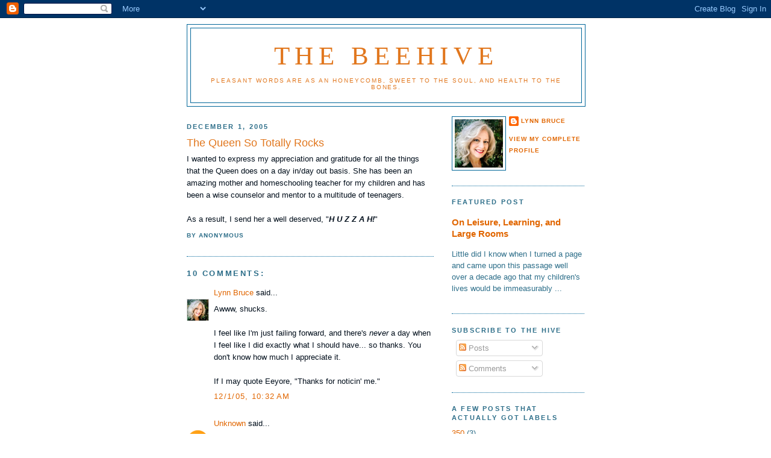

--- FILE ---
content_type: text/html; charset=UTF-8
request_url: https://beehive5.blogspot.com/2005/12/queen-so-totally-rocks.html?showComment=1133454720000
body_size: 12793
content:
<!DOCTYPE html>
<html dir='ltr'>
<head>
<link href='https://www.blogger.com/static/v1/widgets/2944754296-widget_css_bundle.css' rel='stylesheet' type='text/css'/>
<meta content='text/html; charset=UTF-8' http-equiv='Content-Type'/>
<meta content='blogger' name='generator'/>
<link href='https://beehive5.blogspot.com/favicon.ico' rel='icon' type='image/x-icon'/>
<link href='http://beehive5.blogspot.com/2005/12/queen-so-totally-rocks.html' rel='canonical'/>
<link rel="alternate" type="application/atom+xml" title="The Beehive - Atom" href="https://beehive5.blogspot.com/feeds/posts/default" />
<link rel="alternate" type="application/rss+xml" title="The Beehive - RSS" href="https://beehive5.blogspot.com/feeds/posts/default?alt=rss" />
<link rel="service.post" type="application/atom+xml" title="The Beehive - Atom" href="https://www.blogger.com/feeds/10885501/posts/default" />

<link rel="alternate" type="application/atom+xml" title="The Beehive - Atom" href="https://beehive5.blogspot.com/feeds/113345348888163328/comments/default" />
<!--Can't find substitution for tag [blog.ieCssRetrofitLinks]-->
<meta content='http://beehive5.blogspot.com/2005/12/queen-so-totally-rocks.html' property='og:url'/>
<meta content='The Queen So Totally Rocks' property='og:title'/>
<meta content='I wanted to express my appreciation and gratitude for all the things that the Queen does on a day in/day out basis.  She has been an amazing...' property='og:description'/>
<title>The Beehive: The Queen So Totally Rocks</title>
<style id='page-skin-1' type='text/css'><!--
/*
-----------------------------------------------
Blogger Template Style
Name:     Minima
Date:     26 Feb 2004
Updated by: Blogger Team
----------------------------------------------- */
/* Use this with templates/template-twocol.html */
body {
background:#ffffff;
margin:0;
color:#010e1b;
font:x-small Georgia Serif;
font-size/* */:/**/small;
font-size: /**/small;
text-align: center;
}
a:link {
color:#e16600;
text-decoration:none;
}
a:visited {
color:#f2984c;
text-decoration:none;
}
a:hover {
color:#e1771e;
text-decoration:underline;
}
a img {
border-width:0;
}
/* Header
-----------------------------------------------
*/
#header-wrapper {
width:660px;
margin:0 auto 10px;
border:1px solid #006699;
}
#header-inner {
background-position: center;
margin-left: auto;
margin-right: auto;
}
#header {
margin: 5px;
border: 1px solid #006699;
text-align: center;
color:#e1771e;
}
#header h1 {
margin:5px 5px 0;
padding:15px 20px .25em;
line-height:1.2em;
text-transform:uppercase;
letter-spacing:.2em;
font: normal normal 334% Times, serif;
}
#header a {
color:#e1771e;
text-decoration:none;
}
#header a:hover {
color:#e1771e;
}
#header .description {
margin:0 5px 5px;
padding:0 20px 15px;
max-width:700px;
text-transform:uppercase;
letter-spacing:.2em;
line-height: 1.4em;
font: normal normal 76% Trebuchet, Trebuchet MS, Arial, sans-serif;
color: #e1771e;
}
#header img {
margin-left: auto;
margin-right: auto;
}
/* Outer-Wrapper
----------------------------------------------- */
#outer-wrapper {
width: 660px;
margin:0 auto;
padding:10px;
text-align:left;
font: normal normal 100% Trebuchet, Trebuchet MS, Arial, sans-serif;
}
#main-wrapper {
width: 410px;
float: left;
word-wrap: break-word; /* fix for long text breaking sidebar float in IE */
overflow: hidden;     /* fix for long non-text content breaking IE sidebar float */
}
#sidebar-wrapper {
width: 220px;
float: right;
word-wrap: break-word; /* fix for long text breaking sidebar float in IE */
overflow: hidden;      /* fix for long non-text content breaking IE sidebar float */
}
/* Headings
----------------------------------------------- */
h2 {
margin:1.5em 0 .75em;
font:normal bold 85% 'Trebuchet MS',Trebuchet,Arial,Verdana,Sans-serif;
line-height: 1.4em;
text-transform:uppercase;
letter-spacing:.2em;
color:#2D6E89;
}
/* Posts
-----------------------------------------------
*/
h2.date-header {
margin:1.5em 0 .5em;
}
.post {
margin:.5em 0 1.5em;
border-bottom:1px dotted #006699;
padding-bottom:1.5em;
}
.post h3 {
margin:.25em 0 0;
padding:0 0 4px;
font-size:140%;
font-weight:normal;
line-height:1.4em;
color:#e1771e;
}
.post h3 a, .post h3 a:visited, .post h3 strong {
display:block;
text-decoration:none;
color:#e1771e;
font-weight:normal;
}
.post h3 strong, .post h3 a:hover {
color:#010e1b;
}
.post-body {
margin:0 0 .75em;
line-height:1.6em;
}
.post-body blockquote {
line-height:1.3em;
}
.post-footer {
margin: .75em 0;
color:#2D6E89;
text-transform:uppercase;
letter-spacing:.1em;
font: normal bold 77% 'Trebuchet MS', Trebuchet, Arial, Verdana, Sans-serif;
line-height: 1.4em;
}
.comment-link {
margin-left:.6em;
}
.post img, table.tr-caption-container {
padding:4px;
border:1px solid #006699;
}
.tr-caption-container img {
border: none;
padding: 0;
}
.post blockquote {
margin:1em 20px;
}
.post blockquote p {
margin:.75em 0;
}
/* Comments
----------------------------------------------- */
#comments h4 {
margin:1em 0;
font-weight: bold;
line-height: 1.4em;
text-transform:uppercase;
letter-spacing:.2em;
color: #2D6E89;
}
#comments-block {
margin:1em 0 1.5em;
line-height:1.6em;
}
#comments-block .comment-author {
margin:.5em 0;
}
#comments-block .comment-body {
margin:.25em 0 0;
}
#comments-block .comment-footer {
margin:-.25em 0 2em;
line-height: 1.4em;
text-transform:uppercase;
letter-spacing:.1em;
}
#comments-block .comment-body p {
margin:0 0 .75em;
}
.deleted-comment {
font-style:italic;
color:gray;
}
#blog-pager-newer-link {
float: left;
}
#blog-pager-older-link {
float: right;
}
#blog-pager {
text-align: center;
}
.feed-links {
clear: both;
line-height: 2.5em;
}
/* Sidebar Content
----------------------------------------------- */
.sidebar {
color: #2D6E89;
line-height: 1.5em;
}
.sidebar ul {
list-style:none;
margin:0 0 0;
padding:0 0 0;
}
.sidebar li {
margin:0;
padding-top:0;
padding-right:0;
padding-bottom:.25em;
padding-left:15px;
text-indent:-15px;
line-height:1.5em;
}
.sidebar .widget, .main .widget {
border-bottom:1px dotted #006699;
margin:0 0 1.5em;
padding:0 0 1.5em;
}
.main .Blog {
border-bottom-width: 0;
}
/* Profile
----------------------------------------------- */
.profile-img {
float: left;
margin-top: 0;
margin-right: 5px;
margin-bottom: 5px;
margin-left: 0;
padding: 4px;
border: 1px solid #006699;
}
.profile-data {
margin:0;
text-transform:uppercase;
letter-spacing:.1em;
font: normal bold 77% 'Trebuchet MS', Trebuchet, Arial, Verdana, Sans-serif;
color: #2D6E89;
font-weight: bold;
line-height: 1.6em;
}
.profile-datablock {
margin:.5em 0 .5em;
}
.profile-textblock {
margin: 0.5em 0;
line-height: 1.6em;
}
.profile-link {
font: normal bold 77% 'Trebuchet MS', Trebuchet, Arial, Verdana, Sans-serif;
text-transform: uppercase;
letter-spacing: .1em;
}
/* Footer
----------------------------------------------- */
#footer {
width:660px;
clear:both;
margin:0 auto;
padding-top:15px;
line-height: 1.6em;
text-transform:uppercase;
letter-spacing:.1em;
text-align: center;
}

--></style>
<link href='https://www.blogger.com/dyn-css/authorization.css?targetBlogID=10885501&amp;zx=9e8edeac-65ec-4e61-b3d6-5d47846b00b4' media='none' onload='if(media!=&#39;all&#39;)media=&#39;all&#39;' rel='stylesheet'/><noscript><link href='https://www.blogger.com/dyn-css/authorization.css?targetBlogID=10885501&amp;zx=9e8edeac-65ec-4e61-b3d6-5d47846b00b4' rel='stylesheet'/></noscript>
<meta name='google-adsense-platform-account' content='ca-host-pub-1556223355139109'/>
<meta name='google-adsense-platform-domain' content='blogspot.com'/>

<!-- data-ad-client=ca-pub-1424555624118370 -->

</head>
<body>
<div class='navbar section' id='navbar'><div class='widget Navbar' data-version='1' id='Navbar1'><script type="text/javascript">
    function setAttributeOnload(object, attribute, val) {
      if(window.addEventListener) {
        window.addEventListener('load',
          function(){ object[attribute] = val; }, false);
      } else {
        window.attachEvent('onload', function(){ object[attribute] = val; });
      }
    }
  </script>
<div id="navbar-iframe-container"></div>
<script type="text/javascript" src="https://apis.google.com/js/platform.js"></script>
<script type="text/javascript">
      gapi.load("gapi.iframes:gapi.iframes.style.bubble", function() {
        if (gapi.iframes && gapi.iframes.getContext) {
          gapi.iframes.getContext().openChild({
              url: 'https://www.blogger.com/navbar/10885501?po\x3d113345348888163328\x26origin\x3dhttps://beehive5.blogspot.com',
              where: document.getElementById("navbar-iframe-container"),
              id: "navbar-iframe"
          });
        }
      });
    </script><script type="text/javascript">
(function() {
var script = document.createElement('script');
script.type = 'text/javascript';
script.src = '//pagead2.googlesyndication.com/pagead/js/google_top_exp.js';
var head = document.getElementsByTagName('head')[0];
if (head) {
head.appendChild(script);
}})();
</script>
</div></div>
<div id='outer-wrapper'><div id='wrap2'>
<!-- skip links for text browsers -->
<span id='skiplinks' style='display:none;'>
<a href='#main'>skip to main </a> |
      <a href='#sidebar'>skip to sidebar</a>
</span>
<div id='header-wrapper'>
<div class='header section' id='header'><div class='widget Header' data-version='1' id='Header1'>
<div id='header-inner'>
<div class='titlewrapper'>
<h1 class='title'>
<a href='https://beehive5.blogspot.com/'>
The Beehive
</a>
</h1>
</div>
<div class='descriptionwrapper'>
<p class='description'><span>Pleasant words are as an honeycomb, sweet to the soul, and health to the bones.</span></p>
</div>
</div>
</div></div>
</div>
<div id='content-wrapper'>
<div id='crosscol-wrapper' style='text-align:center'>
<div class='crosscol no-items section' id='crosscol'></div>
</div>
<div id='main-wrapper'>
<div class='main section' id='main'><div class='widget Blog' data-version='1' id='Blog1'>
<div class='blog-posts hfeed'>

          <div class="date-outer">
        
<h2 class='date-header'><span>December 1, 2005</span></h2>

          <div class="date-posts">
        
<div class='post-outer'>
<div class='post hentry uncustomized-post-template' itemprop='blogPost' itemscope='itemscope' itemtype='http://schema.org/BlogPosting'>
<meta content='10885501' itemprop='blogId'/>
<meta content='113345348888163328' itemprop='postId'/>
<a name='113345348888163328'></a>
<h3 class='post-title entry-title' itemprop='name'>
The Queen So Totally Rocks
</h3>
<div class='post-header'>
<div class='post-header-line-1'></div>
</div>
<div class='post-body entry-content' id='post-body-113345348888163328' itemprop='description articleBody'>
I wanted to express my appreciation and gratitude for all the things that the Queen does on a day in/day out basis.  She has been an amazing mother and homeschooling teacher for my children and has been a wise counselor and mentor to a multitude of teenagers.<br /><br />As a result, I send her a well deserved, "<strong><em>H U Z Z A H!</em></strong>"
<div style='clear: both;'></div>
</div>
<div class='post-footer'>
<div class='post-footer-line post-footer-line-1'>
<span class='post-author vcard'>
by
<span class='fn' itemprop='author' itemscope='itemscope' itemtype='http://schema.org/Person'>
<span itemprop='name'>Anonymous</span>
</span>
</span>
<span class='post-timestamp'>
</span>
<span class='post-comment-link'>
</span>
<span class='post-icons'>
<span class='item-control blog-admin pid-1132261231'>
<a href='https://www.blogger.com/post-edit.g?blogID=10885501&postID=113345348888163328&from=pencil' title='Edit Post'>
<img alt='' class='icon-action' height='18' src='https://resources.blogblog.com/img/icon18_edit_allbkg.gif' width='18'/>
</a>
</span>
</span>
<div class='post-share-buttons goog-inline-block'>
</div>
</div>
<div class='post-footer-line post-footer-line-2'>
<span class='post-labels'>
</span>
</div>
<div class='post-footer-line post-footer-line-3'>
<span class='post-location'>
</span>
</div>
</div>
</div>
<div class='comments' id='comments'>
<a name='comments'></a>
<h4>10 comments:</h4>
<div id='Blog1_comments-block-wrapper'>
<dl class='avatar-comment-indent' id='comments-block'>
<dt class='comment-author blog-author' id='c113345474478456457'>
<a name='c113345474478456457'></a>
<div class="avatar-image-container vcard"><span dir="ltr"><a href="https://www.blogger.com/profile/13993480021529143159" target="" rel="nofollow" onclick="" class="avatar-hovercard" id="av-113345474478456457-13993480021529143159"><img src="https://resources.blogblog.com/img/blank.gif" width="35" height="35" class="delayLoad" style="display: none;" longdesc="//blogger.googleusercontent.com/img/b/R29vZ2xl/AVvXsEh5fCneP1AqrGl7y-Zt4pqsZOjtLVoX0WqMg5VrCoIpEpf0vnfEvicbslohHl1G28zNn0mc5z2J3LWwjw-ca5wI_HKHfxLAqFHCG9ZJ9rBpWResdQStQ_UpEImxvxdOMK4/s45-c/fullsizeoutput_3188.jpeg" alt="" title="Lynn Bruce">

<noscript><img src="//blogger.googleusercontent.com/img/b/R29vZ2xl/AVvXsEh5fCneP1AqrGl7y-Zt4pqsZOjtLVoX0WqMg5VrCoIpEpf0vnfEvicbslohHl1G28zNn0mc5z2J3LWwjw-ca5wI_HKHfxLAqFHCG9ZJ9rBpWResdQStQ_UpEImxvxdOMK4/s45-c/fullsizeoutput_3188.jpeg" width="35" height="35" class="photo" alt=""></noscript></a></span></div>
<a href='https://www.blogger.com/profile/13993480021529143159' rel='nofollow'>Lynn Bruce</a>
said...
</dt>
<dd class='comment-body' id='Blog1_cmt-113345474478456457'>
<p>
Awww, shucks.  <BR/><BR/>I feel like I'm just failing forward, and there's <I>never</I> a day when I feel like I did exactly what I should have... so thanks.  You don't know how much I appreciate it.<BR/><BR/>If I may quote Eeyore, "Thanks for noticin' me."
</p>
</dd>
<dd class='comment-footer'>
<span class='comment-timestamp'>
<a href='https://beehive5.blogspot.com/2005/12/queen-so-totally-rocks.html?showComment=1133454720000#c113345474478456457' title='comment permalink'>
12/1/05, 10:32&#8239;AM
</a>
<span class='item-control blog-admin pid-1718574198'>
<a class='comment-delete' href='https://www.blogger.com/comment/delete/10885501/113345474478456457' title='Delete Comment'>
<img src='https://resources.blogblog.com/img/icon_delete13.gif'/>
</a>
</span>
</span>
</dd>
<dt class='comment-author ' id='c113348986795463917'>
<a name='c113348986795463917'></a>
<div class="avatar-image-container avatar-stock"><span dir="ltr"><a href="https://www.blogger.com/profile/17485211666726683866" target="" rel="nofollow" onclick="" class="avatar-hovercard" id="av-113348986795463917-17485211666726683866"><img src="//www.blogger.com/img/blogger_logo_round_35.png" width="35" height="35" alt="" title="Unknown">

</a></span></div>
<a href='https://www.blogger.com/profile/17485211666726683866' rel='nofollow'>Unknown</a>
said...
</dt>
<dd class='comment-body' id='Blog1_cmt-113348986795463917'>
<p>
HUZZAH! TO THE QUEEN!<BR/><BR/>(am I allowed to join in the huzzahs?)
</p>
</dd>
<dd class='comment-footer'>
<span class='comment-timestamp'>
<a href='https://beehive5.blogspot.com/2005/12/queen-so-totally-rocks.html?showComment=1133489820000#c113348986795463917' title='comment permalink'>
12/1/05, 8:17&#8239;PM
</a>
<span class='item-control blog-admin pid-427839687'>
<a class='comment-delete' href='https://www.blogger.com/comment/delete/10885501/113348986795463917' title='Delete Comment'>
<img src='https://resources.blogblog.com/img/icon_delete13.gif'/>
</a>
</span>
</span>
</dd>
<dt class='comment-author ' id='c113349307307282465'>
<a name='c113349307307282465'></a>
<div class="avatar-image-container avatar-stock"><span dir="ltr"><img src="//resources.blogblog.com/img/blank.gif" width="35" height="35" alt="" title="Anonymous">

</span></div>
Anonymous
said...
</dt>
<dd class='comment-body' id='Blog1_cmt-113349307307282465'>
<p>
Huzzah!
</p>
</dd>
<dd class='comment-footer'>
<span class='comment-timestamp'>
<a href='https://beehive5.blogspot.com/2005/12/queen-so-totally-rocks.html?showComment=1133493060000#c113349307307282465' title='comment permalink'>
12/1/05, 9:11&#8239;PM
</a>
<span class='item-control blog-admin pid-1132261231'>
<a class='comment-delete' href='https://www.blogger.com/comment/delete/10885501/113349307307282465' title='Delete Comment'>
<img src='https://resources.blogblog.com/img/icon_delete13.gif'/>
</a>
</span>
</span>
</dd>
<dt class='comment-author ' id='c113349376775473983'>
<a name='c113349376775473983'></a>
<div class="avatar-image-container vcard"><span dir="ltr"><a href="https://www.blogger.com/profile/12583212284337477941" target="" rel="nofollow" onclick="" class="avatar-hovercard" id="av-113349376775473983-12583212284337477941"><img src="https://resources.blogblog.com/img/blank.gif" width="35" height="35" class="delayLoad" style="display: none;" longdesc="//1.bp.blogspot.com/_H7XhxXbEV0Q/Say99vaAVDI/AAAAAAAAAI8/MVv6ADkIxoo/S45-s35/tony%2Broyster.jpg" alt="" title="Larry">

<noscript><img src="//1.bp.blogspot.com/_H7XhxXbEV0Q/Say99vaAVDI/AAAAAAAAAI8/MVv6ADkIxoo/S45-s35/tony%2Broyster.jpg" width="35" height="35" class="photo" alt=""></noscript></a></span></div>
<a href='https://www.blogger.com/profile/12583212284337477941' rel='nofollow'>Larry</a>
said...
</dt>
<dd class='comment-body' id='Blog1_cmt-113349376775473983'>
<p>
Huzzadicus (latin form)
</p>
</dd>
<dd class='comment-footer'>
<span class='comment-timestamp'>
<a href='https://beehive5.blogspot.com/2005/12/queen-so-totally-rocks.html?showComment=1133493720000#c113349376775473983' title='comment permalink'>
12/1/05, 9:22&#8239;PM
</a>
<span class='item-control blog-admin pid-1650079272'>
<a class='comment-delete' href='https://www.blogger.com/comment/delete/10885501/113349376775473983' title='Delete Comment'>
<img src='https://resources.blogblog.com/img/icon_delete13.gif'/>
</a>
</span>
</span>
</dd>
<dt class='comment-author ' id='c113350567597648976'>
<a name='c113350567597648976'></a>
<div class="avatar-image-container vcard"><span dir="ltr"><a href="https://www.blogger.com/profile/04122692047556522197" target="" rel="nofollow" onclick="" class="avatar-hovercard" id="av-113350567597648976-04122692047556522197"><img src="https://resources.blogblog.com/img/blank.gif" width="35" height="35" class="delayLoad" style="display: none;" longdesc="//blogger.googleusercontent.com/img/b/R29vZ2xl/AVvXsEgK8uY4-L8cZDW7QPqzr6QF1bUPmZVCK4wgc3bflbfRBfc16yI-sOmR9qV5ZiU9SPhM6pZXYBuMI9I0EjmaILx8whHcLl7p8W-jBnyd18eDZGgvQZoWq1mtVxdjh7-DIRY/s45-c/dan82.jpg" alt="" title="van Danne">

<noscript><img src="//blogger.googleusercontent.com/img/b/R29vZ2xl/AVvXsEgK8uY4-L8cZDW7QPqzr6QF1bUPmZVCK4wgc3bflbfRBfc16yI-sOmR9qV5ZiU9SPhM6pZXYBuMI9I0EjmaILx8whHcLl7p8W-jBnyd18eDZGgvQZoWq1mtVxdjh7-DIRY/s45-c/dan82.jpg" width="35" height="35" class="photo" alt=""></noscript></a></span></div>
<a href='https://www.blogger.com/profile/04122692047556522197' rel='nofollow'>van Danne</a>
said...
</dt>
<dd class='comment-body' id='Blog1_cmt-113350567597648976'>
<span class='deleted-comment'>This comment has been removed by a blog administrator.</span>
</dd>
<dd class='comment-footer'>
<span class='comment-timestamp'>
<a href='https://beehive5.blogspot.com/2005/12/queen-so-totally-rocks.html?showComment=1133505660000#c113350567597648976' title='comment permalink'>
12/2/05, 12:41&#8239;AM
</a>
<span class='item-control blog-admin '>
<a class='comment-delete' href='https://www.blogger.com/comment/delete/10885501/113350567597648976' title='Delete Comment'>
<img src='https://resources.blogblog.com/img/icon_delete13.gif'/>
</a>
</span>
</span>
</dd>
<dt class='comment-author ' id='c113350581486271680'>
<a name='c113350581486271680'></a>
<div class="avatar-image-container vcard"><span dir="ltr"><a href="https://www.blogger.com/profile/00179655420375437706" target="" rel="nofollow" onclick="" class="avatar-hovercard" id="av-113350581486271680-00179655420375437706"><img src="https://resources.blogblog.com/img/blank.gif" width="35" height="35" class="delayLoad" style="display: none;" longdesc="//blogger.googleusercontent.com/img/b/R29vZ2xl/AVvXsEi6zD4joxBQc3wrnwqR6A3q_WoMuH59nv-pokVt-vJ3MBYZ5zf_bK5BY4hn1cjX0bFdkdHsAio3vaC48l5zEOoJugYiwetyMM3IL2REvcVQosUldhA0Vbmt9Url_he4og/s45-c/24771_111465318865180_100000051383956_259770_2886240_n.jpg" alt="" title="Androphenese">

<noscript><img src="//blogger.googleusercontent.com/img/b/R29vZ2xl/AVvXsEi6zD4joxBQc3wrnwqR6A3q_WoMuH59nv-pokVt-vJ3MBYZ5zf_bK5BY4hn1cjX0bFdkdHsAio3vaC48l5zEOoJugYiwetyMM3IL2REvcVQosUldhA0Vbmt9Url_he4og/s45-c/24771_111465318865180_100000051383956_259770_2886240_n.jpg" width="35" height="35" class="photo" alt=""></noscript></a></span></div>
<a href='https://www.blogger.com/profile/00179655420375437706' rel='nofollow'>Androphenese</a>
said...
</dt>
<dd class='comment-body' id='Blog1_cmt-113350581486271680'>
<p>
yo yo, MA!
</p>
</dd>
<dd class='comment-footer'>
<span class='comment-timestamp'>
<a href='https://beehive5.blogspot.com/2005/12/queen-so-totally-rocks.html?showComment=1133505780000#c113350581486271680' title='comment permalink'>
12/2/05, 12:43&#8239;AM
</a>
<span class='item-control blog-admin pid-1189264378'>
<a class='comment-delete' href='https://www.blogger.com/comment/delete/10885501/113350581486271680' title='Delete Comment'>
<img src='https://resources.blogblog.com/img/icon_delete13.gif'/>
</a>
</span>
</span>
</dd>
<dt class='comment-author ' id='c113356509071010471'>
<a name='c113356509071010471'></a>
<div class="avatar-image-container vcard"><span dir="ltr"><a href="https://www.blogger.com/profile/14071449326819510530" target="" rel="nofollow" onclick="" class="avatar-hovercard" id="av-113356509071010471-14071449326819510530"><img src="https://resources.blogblog.com/img/blank.gif" width="35" height="35" class="delayLoad" style="display: none;" longdesc="//blogger.googleusercontent.com/img/b/R29vZ2xl/AVvXsEhKlJL7oCI-nlbM0iRhcXshZiUFE5qUyAKGPKSWGWXkQVQ-l3sXJvWDOmTMIbuwjuKlVGfC45Tdvfv_yC5-PXDukjclInEpHjCulUp5_J4s6rbrDiiFzharoE7p-6UoFEc/s45-c/grandma+reading.jpg" alt="" title="Headmistress, zookeeper">

<noscript><img src="//blogger.googleusercontent.com/img/b/R29vZ2xl/AVvXsEhKlJL7oCI-nlbM0iRhcXshZiUFE5qUyAKGPKSWGWXkQVQ-l3sXJvWDOmTMIbuwjuKlVGfC45Tdvfv_yC5-PXDukjclInEpHjCulUp5_J4s6rbrDiiFzharoE7p-6UoFEc/s45-c/grandma+reading.jpg" width="35" height="35" class="photo" alt=""></noscript></a></span></div>
<a href='https://www.blogger.com/profile/14071449326819510530' rel='nofollow'>Headmistress, zookeeper</a>
said...
</dt>
<dd class='comment-body' id='Blog1_cmt-113356509071010471'>
<p>
And also a wise counselor and mentor to a multitude of homeschooling moms!  Thanks, Chica!
</p>
</dd>
<dd class='comment-footer'>
<span class='comment-timestamp'>
<a href='https://beehive5.blogspot.com/2005/12/queen-so-totally-rocks.html?showComment=1133565060000#c113356509071010471' title='comment permalink'>
12/2/05, 5:11&#8239;PM
</a>
<span class='item-control blog-admin pid-1914147468'>
<a class='comment-delete' href='https://www.blogger.com/comment/delete/10885501/113356509071010471' title='Delete Comment'>
<img src='https://resources.blogblog.com/img/icon_delete13.gif'/>
</a>
</span>
</span>
</dd>
<dt class='comment-author ' id='c113356644282313429'>
<a name='c113356644282313429'></a>
<div class="avatar-image-container avatar-stock"><span dir="ltr"><a href="https://www.blogger.com/profile/13887913068648140481" target="" rel="nofollow" onclick="" class="avatar-hovercard" id="av-113356644282313429-13887913068648140481"><img src="//www.blogger.com/img/blogger_logo_round_35.png" width="35" height="35" alt="" title="DrSmyth">

</a></span></div>
<a href='https://www.blogger.com/profile/13887913068648140481' rel='nofollow'>DrSmyth</a>
said...
</dt>
<dd class='comment-body' id='Blog1_cmt-113356644282313429'>
<p>
hip hip huray!
</p>
</dd>
<dd class='comment-footer'>
<span class='comment-timestamp'>
<a href='https://beehive5.blogspot.com/2005/12/queen-so-totally-rocks.html?showComment=1133566440000#c113356644282313429' title='comment permalink'>
12/2/05, 5:34&#8239;PM
</a>
<span class='item-control blog-admin pid-1285046077'>
<a class='comment-delete' href='https://www.blogger.com/comment/delete/10885501/113356644282313429' title='Delete Comment'>
<img src='https://resources.blogblog.com/img/icon_delete13.gif'/>
</a>
</span>
</span>
</dd>
<dt class='comment-author ' id='c113356963398368233'>
<a name='c113356963398368233'></a>
<div class="avatar-image-container avatar-stock"><span dir="ltr"><img src="//resources.blogblog.com/img/blank.gif" width="35" height="35" alt="" title="Anonymous">

</span></div>
Anonymous
said...
</dt>
<dd class='comment-body' id='Blog1_cmt-113356963398368233'>
<p>
Hoozah!
</p>
</dd>
<dd class='comment-footer'>
<span class='comment-timestamp'>
<a href='https://beehive5.blogspot.com/2005/12/queen-so-totally-rocks.html?showComment=1133569620000#c113356963398368233' title='comment permalink'>
12/2/05, 6:27&#8239;PM
</a>
<span class='item-control blog-admin pid-1132261231'>
<a class='comment-delete' href='https://www.blogger.com/comment/delete/10885501/113356963398368233' title='Delete Comment'>
<img src='https://resources.blogblog.com/img/icon_delete13.gif'/>
</a>
</span>
</span>
</dd>
<dt class='comment-author ' id='c113356978470294406'>
<a name='c113356978470294406'></a>
<div class="avatar-image-container avatar-stock"><span dir="ltr"><img src="//resources.blogblog.com/img/blank.gif" width="35" height="35" alt="" title="Anonymous">

</span></div>
Anonymous
said...
</dt>
<dd class='comment-body' id='Blog1_cmt-113356978470294406'>
<p>
In regard to my previous comment:a cross between "hooray" and "huzzah"...just so everyone doesn't think I don't know how to spell ;-)
</p>
</dd>
<dd class='comment-footer'>
<span class='comment-timestamp'>
<a href='https://beehive5.blogspot.com/2005/12/queen-so-totally-rocks.html?showComment=1133569740000#c113356978470294406' title='comment permalink'>
12/2/05, 6:29&#8239;PM
</a>
<span class='item-control blog-admin pid-1132261231'>
<a class='comment-delete' href='https://www.blogger.com/comment/delete/10885501/113356978470294406' title='Delete Comment'>
<img src='https://resources.blogblog.com/img/icon_delete13.gif'/>
</a>
</span>
</span>
</dd>
</dl>
</div>
<p class='comment-footer'>
<a href='https://www.blogger.com/comment/fullpage/post/10885501/113345348888163328' onclick='javascript:window.open(this.href, "bloggerPopup", "toolbar=0,location=0,statusbar=1,menubar=0,scrollbars=yes,width=640,height=500"); return false;'>Post a Comment</a>
</p>
</div>
</div>

        </div></div>
      
</div>
<div class='blog-pager' id='blog-pager'>
<span id='blog-pager-newer-link'>
<a class='blog-pager-newer-link' href='https://beehive5.blogspot.com/2005/12/power-caroling.html' id='Blog1_blog-pager-newer-link' title='Newer Post'>Newer Post</a>
</span>
<span id='blog-pager-older-link'>
<a class='blog-pager-older-link' href='https://beehive5.blogspot.com/2005/11/taste-is-personal.html' id='Blog1_blog-pager-older-link' title='Older Post'>Older Post</a>
</span>
<a class='home-link' href='https://beehive5.blogspot.com/'>Home</a>
</div>
<div class='clear'></div>
<div class='post-feeds'>
<div class='feed-links'>
Subscribe to:
<a class='feed-link' href='https://beehive5.blogspot.com/feeds/113345348888163328/comments/default' target='_blank' type='application/atom+xml'>Post Comments (Atom)</a>
</div>
</div>
</div></div>
</div>
<div id='sidebar-wrapper'>
<div class='sidebar section' id='sidebar'><div class='widget Profile' data-version='1' id='Profile1'>
<div class='widget-content'>
<a href='https://www.blogger.com/profile/13993480021529143159'><img alt='My photo' class='profile-img' height='80' src='//blogger.googleusercontent.com/img/b/R29vZ2xl/AVvXsEh5fCneP1AqrGl7y-Zt4pqsZOjtLVoX0WqMg5VrCoIpEpf0vnfEvicbslohHl1G28zNn0mc5z2J3LWwjw-ca5wI_HKHfxLAqFHCG9ZJ9rBpWResdQStQ_UpEImxvxdOMK4/s220/fullsizeoutput_3188.jpeg' width='80'/></a>
<dl class='profile-datablock'>
<dt class='profile-data'>
<a class='profile-name-link g-profile' href='https://www.blogger.com/profile/13993480021529143159' rel='author' style='background-image: url(//www.blogger.com/img/logo-16.png);'>
Lynn Bruce
</a>
</dt>
</dl>
<a class='profile-link' href='https://www.blogger.com/profile/13993480021529143159' rel='author'>View my complete profile</a>
<div class='clear'></div>
</div>
</div><div class='widget FeaturedPost' data-version='1' id='FeaturedPost1'>
<h2 class='title'>Featured Post</h2>
<div class='post-summary'>
<h3><a href='https://beehive5.blogspot.com/2009/10/on-leisure-learning-and-large-rooms.html'>On Leisure, Learning, and Large Rooms</a></h3>
<p>
Little did I know when I turned a page and came upon this passage well over a decade ago that my children&#39;s lives would be immeasurably&#160;...
</p>
</div>
<style type='text/css'>
    .image {
      width: 100%;
    }
  </style>
<div class='clear'></div>
</div><div class='widget Subscribe' data-version='1' id='Subscribe1'>
<div style='white-space:nowrap'>
<h2 class='title'>subscribe to the hive</h2>
<div class='widget-content'>
<div class='subscribe-wrapper subscribe-type-POST'>
<div class='subscribe expanded subscribe-type-POST' id='SW_READER_LIST_Subscribe1POST' style='display:none;'>
<div class='top'>
<span class='inner' onclick='return(_SW_toggleReaderList(event, "Subscribe1POST"));'>
<img class='subscribe-dropdown-arrow' src='https://resources.blogblog.com/img/widgets/arrow_dropdown.gif'/>
<img align='absmiddle' alt='' border='0' class='feed-icon' src='https://resources.blogblog.com/img/icon_feed12.png'/>
Posts
</span>
<div class='feed-reader-links'>
<a class='feed-reader-link' href='https://www.netvibes.com/subscribe.php?url=https%3A%2F%2Fbeehive5.blogspot.com%2Ffeeds%2Fposts%2Fdefault' target='_blank'>
<img src='https://resources.blogblog.com/img/widgets/subscribe-netvibes.png'/>
</a>
<a class='feed-reader-link' href='https://add.my.yahoo.com/content?url=https%3A%2F%2Fbeehive5.blogspot.com%2Ffeeds%2Fposts%2Fdefault' target='_blank'>
<img src='https://resources.blogblog.com/img/widgets/subscribe-yahoo.png'/>
</a>
<a class='feed-reader-link' href='https://beehive5.blogspot.com/feeds/posts/default' target='_blank'>
<img align='absmiddle' class='feed-icon' src='https://resources.blogblog.com/img/icon_feed12.png'/>
                  Atom
                </a>
</div>
</div>
<div class='bottom'></div>
</div>
<div class='subscribe' id='SW_READER_LIST_CLOSED_Subscribe1POST' onclick='return(_SW_toggleReaderList(event, "Subscribe1POST"));'>
<div class='top'>
<span class='inner'>
<img class='subscribe-dropdown-arrow' src='https://resources.blogblog.com/img/widgets/arrow_dropdown.gif'/>
<span onclick='return(_SW_toggleReaderList(event, "Subscribe1POST"));'>
<img align='absmiddle' alt='' border='0' class='feed-icon' src='https://resources.blogblog.com/img/icon_feed12.png'/>
Posts
</span>
</span>
</div>
<div class='bottom'></div>
</div>
</div>
<div class='subscribe-wrapper subscribe-type-PER_POST'>
<div class='subscribe expanded subscribe-type-PER_POST' id='SW_READER_LIST_Subscribe1PER_POST' style='display:none;'>
<div class='top'>
<span class='inner' onclick='return(_SW_toggleReaderList(event, "Subscribe1PER_POST"));'>
<img class='subscribe-dropdown-arrow' src='https://resources.blogblog.com/img/widgets/arrow_dropdown.gif'/>
<img align='absmiddle' alt='' border='0' class='feed-icon' src='https://resources.blogblog.com/img/icon_feed12.png'/>
Comments
</span>
<div class='feed-reader-links'>
<a class='feed-reader-link' href='https://www.netvibes.com/subscribe.php?url=https%3A%2F%2Fbeehive5.blogspot.com%2Ffeeds%2F113345348888163328%2Fcomments%2Fdefault' target='_blank'>
<img src='https://resources.blogblog.com/img/widgets/subscribe-netvibes.png'/>
</a>
<a class='feed-reader-link' href='https://add.my.yahoo.com/content?url=https%3A%2F%2Fbeehive5.blogspot.com%2Ffeeds%2F113345348888163328%2Fcomments%2Fdefault' target='_blank'>
<img src='https://resources.blogblog.com/img/widgets/subscribe-yahoo.png'/>
</a>
<a class='feed-reader-link' href='https://beehive5.blogspot.com/feeds/113345348888163328/comments/default' target='_blank'>
<img align='absmiddle' class='feed-icon' src='https://resources.blogblog.com/img/icon_feed12.png'/>
                  Atom
                </a>
</div>
</div>
<div class='bottom'></div>
</div>
<div class='subscribe' id='SW_READER_LIST_CLOSED_Subscribe1PER_POST' onclick='return(_SW_toggleReaderList(event, "Subscribe1PER_POST"));'>
<div class='top'>
<span class='inner'>
<img class='subscribe-dropdown-arrow' src='https://resources.blogblog.com/img/widgets/arrow_dropdown.gif'/>
<span onclick='return(_SW_toggleReaderList(event, "Subscribe1PER_POST"));'>
<img align='absmiddle' alt='' border='0' class='feed-icon' src='https://resources.blogblog.com/img/icon_feed12.png'/>
Comments
</span>
</span>
</div>
<div class='bottom'></div>
</div>
</div>
<div style='clear:both'></div>
</div>
</div>
<div class='clear'></div>
</div><div class='widget Label' data-version='1' id='Label1'>
<h2>a few posts that actually got labels</h2>
<div class='widget-content list-label-widget-content'>
<ul>
<li>
<a dir='ltr' href='https://beehive5.blogspot.com/search/label/350'>350</a>
<span dir='ltr'>(3)</span>
</li>
<li>
<a dir='ltr' href='https://beehive5.blogspot.com/search/label/Academia'>Academia</a>
<span dir='ltr'>(9)</span>
</li>
<li>
<a dir='ltr' href='https://beehive5.blogspot.com/search/label/Art'>Art</a>
<span dir='ltr'>(5)</span>
</li>
<li>
<a dir='ltr' href='https://beehive5.blogspot.com/search/label/atmosphere%2Bdiscipline%2Blife'>atmosphere+discipline+life</a>
<span dir='ltr'>(6)</span>
</li>
<li>
<a dir='ltr' href='https://beehive5.blogspot.com/search/label/Beatrice'>Beatrice</a>
<span dir='ltr'>(2)</span>
</li>
<li>
<a dir='ltr' href='https://beehive5.blogspot.com/search/label/Beatrice%27s%20Poems'>Beatrice&#39;s Poems</a>
<span dir='ltr'>(1)</span>
</li>
<li>
<a dir='ltr' href='https://beehive5.blogspot.com/search/label/booktalk'>booktalk</a>
<span dir='ltr'>(33)</span>
</li>
<li>
<a dir='ltr' href='https://beehive5.blogspot.com/search/label/breast%20cancer'>breast cancer</a>
<span dir='ltr'>(10)</span>
</li>
<li>
<a dir='ltr' href='https://beehive5.blogspot.com/search/label/CM'>CM</a>
<span dir='ltr'>(5)</span>
</li>
<li>
<a dir='ltr' href='https://beehive5.blogspot.com/search/label/fa-so-la-la'>fa-so-la-la</a>
<span dir='ltr'>(173)</span>
</li>
<li>
<a dir='ltr' href='https://beehive5.blogspot.com/search/label/Fa%27s%20Poems'>Fa&#39;s Poems</a>
<span dir='ltr'>(17)</span>
</li>
<li>
<a dir='ltr' href='https://beehive5.blogspot.com/search/label/fun%20and%20games'>fun and games</a>
<span dir='ltr'>(22)</span>
</li>
<li>
<a dir='ltr' href='https://beehive5.blogspot.com/search/label/handiwork'>handiwork</a>
<span dir='ltr'>(1)</span>
</li>
<li>
<a dir='ltr' href='https://beehive5.blogspot.com/search/label/history'>history</a>
<span dir='ltr'>(1)</span>
</li>
<li>
<a dir='ltr' href='https://beehive5.blogspot.com/search/label/holidays'>holidays</a>
<span dir='ltr'>(34)</span>
</li>
<li>
<a dir='ltr' href='https://beehive5.blogspot.com/search/label/Music'>Music</a>
<span dir='ltr'>(1)</span>
</li>
<li>
<a dir='ltr' href='https://beehive5.blogspot.com/search/label/nurture%20%2B%20admonition'>nurture + admonition</a>
<span dir='ltr'>(10)</span>
</li>
<li>
<a dir='ltr' href='https://beehive5.blogspot.com/search/label/photos'>photos</a>
<span dir='ltr'>(54)</span>
</li>
<li>
<a dir='ltr' href='https://beehive5.blogspot.com/search/label/Poetry'>Poetry</a>
<span dir='ltr'>(25)</span>
</li>
<li>
<a dir='ltr' href='https://beehive5.blogspot.com/search/label/quotes'>quotes</a>
<span dir='ltr'>(21)</span>
</li>
<li>
<a dir='ltr' href='https://beehive5.blogspot.com/search/label/reading%20journal'>reading journal</a>
<span dir='ltr'>(12)</span>
</li>
<li>
<a dir='ltr' href='https://beehive5.blogspot.com/search/label/Reclaiming%20The%20Cosmos%20One%20Post%20At%20A%20Time'>Reclaiming The Cosmos One Post At A Time</a>
<span dir='ltr'>(16)</span>
</li>
<li>
<a dir='ltr' href='https://beehive5.blogspot.com/search/label/Shenaynay%27s%20Poems'>Shenaynay&#39;s Poems</a>
<span dir='ltr'>(8)</span>
</li>
<li>
<a dir='ltr' href='https://beehive5.blogspot.com/search/label/soul%20food'>soul food</a>
<span dir='ltr'>(49)</span>
</li>
<li>
<a dir='ltr' href='https://beehive5.blogspot.com/search/label/Spuddy%20Stuff'>Spuddy Stuff</a>
<span dir='ltr'>(20)</span>
</li>
<li>
<a dir='ltr' href='https://beehive5.blogspot.com/search/label/stewardship'>stewardship</a>
<span dir='ltr'>(3)</span>
</li>
<li>
<a dir='ltr' href='https://beehive5.blogspot.com/search/label/the%20family%20diary'>the family diary</a>
<span dir='ltr'>(74)</span>
</li>
<li>
<a dir='ltr' href='https://beehive5.blogspot.com/search/label/things%20worth%20having'>things worth having</a>
<span dir='ltr'>(3)</span>
</li>
<li>
<a dir='ltr' href='https://beehive5.blogspot.com/search/label/videos'>videos</a>
<span dir='ltr'>(2)</span>
</li>
</ul>
<div class='clear'></div>
</div>
</div><div class='widget Text' data-version='1' id='Text2'>
<h2 class='title'>Here's my cooking blog:</h2>
<div class='widget-content'>
<a href="http://three50.blogspot.com/"><strong><span style="color:#336666;">350</span></strong></a><br/>
</div>
<div class='clear'></div>
</div><div class='widget BlogSearch' data-version='1' id='BlogSearch1'>
<h2 class='title'>Search This Blog</h2>
<div class='widget-content'>
<div id='BlogSearch1_form'>
<form action='https://beehive5.blogspot.com/search' class='gsc-search-box' target='_top'>
<table cellpadding='0' cellspacing='0' class='gsc-search-box'>
<tbody>
<tr>
<td class='gsc-input'>
<input autocomplete='off' class='gsc-input' name='q' size='10' title='search' type='text' value=''/>
</td>
<td class='gsc-search-button'>
<input class='gsc-search-button' title='search' type='submit' value='Search'/>
</td>
</tr>
</tbody>
</table>
</form>
</div>
</div>
<div class='clear'></div>
</div><div class='widget BlogArchive' data-version='1' id='BlogArchive1'>
<h2>Beehive Archives 2005-2010</h2>
<div class='widget-content'>
<div id='ArchiveList'>
<div id='BlogArchive1_ArchiveList'>
<select id='BlogArchive1_ArchiveMenu'>
<option value=''>Beehive Archives 2005-2010</option>
<option value='https://beehive5.blogspot.com/2016/01/'>Jan 2016 (1)</option>
<option value='https://beehive5.blogspot.com/2015/12/'>Dec 2015 (1)</option>
<option value='https://beehive5.blogspot.com/2010/11/'>Nov 2010 (3)</option>
<option value='https://beehive5.blogspot.com/2010/10/'>Oct 2010 (3)</option>
<option value='https://beehive5.blogspot.com/2010/09/'>Sep 2010 (3)</option>
<option value='https://beehive5.blogspot.com/2010/04/'>Apr 2010 (3)</option>
<option value='https://beehive5.blogspot.com/2010/01/'>Jan 2010 (2)</option>
<option value='https://beehive5.blogspot.com/2009/12/'>Dec 2009 (2)</option>
<option value='https://beehive5.blogspot.com/2009/11/'>Nov 2009 (11)</option>
<option value='https://beehive5.blogspot.com/2009/10/'>Oct 2009 (20)</option>
<option value='https://beehive5.blogspot.com/2009/09/'>Sep 2009 (9)</option>
<option value='https://beehive5.blogspot.com/2009/08/'>Aug 2009 (1)</option>
<option value='https://beehive5.blogspot.com/2009/07/'>Jul 2009 (1)</option>
<option value='https://beehive5.blogspot.com/2009/04/'>Apr 2009 (3)</option>
<option value='https://beehive5.blogspot.com/2009/03/'>Mar 2009 (5)</option>
<option value='https://beehive5.blogspot.com/2009/02/'>Feb 2009 (6)</option>
<option value='https://beehive5.blogspot.com/2009/01/'>Jan 2009 (10)</option>
<option value='https://beehive5.blogspot.com/2008/12/'>Dec 2008 (10)</option>
<option value='https://beehive5.blogspot.com/2008/11/'>Nov 2008 (13)</option>
<option value='https://beehive5.blogspot.com/2008/10/'>Oct 2008 (7)</option>
<option value='https://beehive5.blogspot.com/2008/09/'>Sep 2008 (4)</option>
<option value='https://beehive5.blogspot.com/2008/05/'>May 2008 (2)</option>
<option value='https://beehive5.blogspot.com/2008/04/'>Apr 2008 (6)</option>
<option value='https://beehive5.blogspot.com/2008/03/'>Mar 2008 (4)</option>
<option value='https://beehive5.blogspot.com/2008/02/'>Feb 2008 (2)</option>
<option value='https://beehive5.blogspot.com/2008/01/'>Jan 2008 (3)</option>
<option value='https://beehive5.blogspot.com/2007/12/'>Dec 2007 (8)</option>
<option value='https://beehive5.blogspot.com/2007/11/'>Nov 2007 (13)</option>
<option value='https://beehive5.blogspot.com/2007/10/'>Oct 2007 (3)</option>
<option value='https://beehive5.blogspot.com/2007/09/'>Sep 2007 (6)</option>
<option value='https://beehive5.blogspot.com/2007/08/'>Aug 2007 (7)</option>
<option value='https://beehive5.blogspot.com/2007/07/'>Jul 2007 (4)</option>
<option value='https://beehive5.blogspot.com/2007/06/'>Jun 2007 (1)</option>
<option value='https://beehive5.blogspot.com/2007/05/'>May 2007 (2)</option>
<option value='https://beehive5.blogspot.com/2007/04/'>Apr 2007 (11)</option>
<option value='https://beehive5.blogspot.com/2007/03/'>Mar 2007 (15)</option>
<option value='https://beehive5.blogspot.com/2007/02/'>Feb 2007 (15)</option>
<option value='https://beehive5.blogspot.com/2007/01/'>Jan 2007 (16)</option>
<option value='https://beehive5.blogspot.com/2006/12/'>Dec 2006 (13)</option>
<option value='https://beehive5.blogspot.com/2006/11/'>Nov 2006 (20)</option>
<option value='https://beehive5.blogspot.com/2006/10/'>Oct 2006 (21)</option>
<option value='https://beehive5.blogspot.com/2006/09/'>Sep 2006 (24)</option>
<option value='https://beehive5.blogspot.com/2006/08/'>Aug 2006 (19)</option>
<option value='https://beehive5.blogspot.com/2006/07/'>Jul 2006 (12)</option>
<option value='https://beehive5.blogspot.com/2006/06/'>Jun 2006 (1)</option>
<option value='https://beehive5.blogspot.com/2006/05/'>May 2006 (11)</option>
<option value='https://beehive5.blogspot.com/2006/04/'>Apr 2006 (7)</option>
<option value='https://beehive5.blogspot.com/2006/03/'>Mar 2006 (13)</option>
<option value='https://beehive5.blogspot.com/2006/02/'>Feb 2006 (30)</option>
<option value='https://beehive5.blogspot.com/2006/01/'>Jan 2006 (22)</option>
<option value='https://beehive5.blogspot.com/2005/12/'>Dec 2005 (28)</option>
<option value='https://beehive5.blogspot.com/2005/11/'>Nov 2005 (20)</option>
<option value='https://beehive5.blogspot.com/2005/10/'>Oct 2005 (20)</option>
<option value='https://beehive5.blogspot.com/2005/09/'>Sep 2005 (36)</option>
<option value='https://beehive5.blogspot.com/2005/08/'>Aug 2005 (26)</option>
<option value='https://beehive5.blogspot.com/2005/07/'>Jul 2005 (14)</option>
<option value='https://beehive5.blogspot.com/2005/06/'>Jun 2005 (13)</option>
<option value='https://beehive5.blogspot.com/2005/05/'>May 2005 (10)</option>
<option value='https://beehive5.blogspot.com/2005/04/'>Apr 2005 (23)</option>
<option value='https://beehive5.blogspot.com/2005/03/'>Mar 2005 (32)</option>
<option value='https://beehive5.blogspot.com/2005/02/'>Feb 2005 (35)</option>
</select>
</div>
</div>
<div class='clear'></div>
</div>
</div><div class='widget Followers' data-version='1' id='Followers1'>
<h2 class='title'>Followers</h2>
<div class='widget-content'>
<div id='Followers1-wrapper'>
<div style='margin-right:2px;'>
<div><script type="text/javascript" src="https://apis.google.com/js/platform.js"></script>
<div id="followers-iframe-container"></div>
<script type="text/javascript">
    window.followersIframe = null;
    function followersIframeOpen(url) {
      gapi.load("gapi.iframes", function() {
        if (gapi.iframes && gapi.iframes.getContext) {
          window.followersIframe = gapi.iframes.getContext().openChild({
            url: url,
            where: document.getElementById("followers-iframe-container"),
            messageHandlersFilter: gapi.iframes.CROSS_ORIGIN_IFRAMES_FILTER,
            messageHandlers: {
              '_ready': function(obj) {
                window.followersIframe.getIframeEl().height = obj.height;
              },
              'reset': function() {
                window.followersIframe.close();
                followersIframeOpen("https://www.blogger.com/followers/frame/10885501?colors\x3dCgt0cmFuc3BhcmVudBILdHJhbnNwYXJlbnQaByMyRDZFODkiByNlMTY2MDAqByNmZmZmZmYyByNlMTc3MWU6ByMyRDZFODlCByNlMTY2MDBKByNlMTc3MWVSByNlMTY2MDBaC3RyYW5zcGFyZW50\x26pageSize\x3d21\x26hl\x3den\x26origin\x3dhttps://beehive5.blogspot.com");
              },
              'open': function(url) {
                window.followersIframe.close();
                followersIframeOpen(url);
              }
            }
          });
        }
      });
    }
    followersIframeOpen("https://www.blogger.com/followers/frame/10885501?colors\x3dCgt0cmFuc3BhcmVudBILdHJhbnNwYXJlbnQaByMyRDZFODkiByNlMTY2MDAqByNmZmZmZmYyByNlMTc3MWU6ByMyRDZFODlCByNlMTY2MDBKByNlMTc3MWVSByNlMTY2MDBaC3RyYW5zcGFyZW50\x26pageSize\x3d21\x26hl\x3den\x26origin\x3dhttps://beehive5.blogspot.com");
  </script></div>
</div>
</div>
<div class='clear'></div>
</div>
</div><div class='widget HTML' data-version='1' id='HTML10'>
<div class='widget-content'>
<script charset="utf-8" type="text/javascript" src="//ws-na.amazon-adsystem.com/widgets/q?ServiceVersion=20070822&amp;MarketPlace=US&amp;ID=V20070822/US/thebee-20/8002/26f1ba4a-6ffb-48f1-9516-5e7196822a7b"> </script> <noscript><a href="http://ws-na.amazon-adsystem.com/widgets/q?ServiceVersion=20070822&MarketPlace=US&ID=V20070822%2FUS%2Fthebee-20%2F8002%2F26f1ba4a-6ffb-48f1-9516-5e7196822a7b&Operation=NoScript">Amazon.com Widgets</a></noscript>
</div>
<div class='clear'></div>
</div><div class='widget Image' data-version='1' id='Image1'>
<h2>space butterfly</h2>
<div class='widget-content'>
<a href='http://beehive5.blogspot.com/2009/09/space-butterfly.html'>
<img alt='space butterfly' height='220' id='Image1_img' src='https://blogger.googleusercontent.com/img/b/R29vZ2xl/AVvXsEg7JgSi7xCH-vZveC9FvSJRZzrRTulN5SYDCEXk0LITpC0JMoywNsQShEDNsybzccmEJxiB7AoKG6QAWNxiTzO6Kfc4fQPdDqX5hLXYBp5OrUk99WhrGaMkRTyE0MmXbgf-Ywgm/s220/spacebutterfly.jpg' width='189'/>
</a>
<br/>
</div>
<div class='clear'></div>
</div></div>
</div>
<!-- spacer for skins that want sidebar and main to be the same height-->
<div class='clear'>&#160;</div>
</div>
<!-- end content-wrapper -->
<div id='footer-wrapper'>
<div class='footer section' id='footer'><div class='widget HTML' data-version='1' id='HTML11'>
<div class='widget-content'>
<a href="http://pinterest.com/lynnbruce/"><img src="https://lh3.googleusercontent.com/blogger_img_proxy/AEn0k_uzE-ZwTuzpfQMb1Vnay4cdSCMCXPOsr9EKxlZFyuucB_HBLIsAEW-g45GmtHOeF9p1--bzOv5GPAY_Yv3PPFL4aQgsr8DkHqk2cKNTcgl9KGhBSju1Y5xuR7XcrGntuKkZCYva3fl21nY=s0-d" width="156" height="26" alt="Follow Me on Pinterest"></a>
</div>
<div class='clear'></div>
</div><div class='widget HTML' data-version='1' id='HTML4'>
<div class='widget-content'>
<table border="0">
<tr><td>
<div style="{padding: 5px; border: solid 1px #0000aa;}">
<center><b><a href="http://www.homeschoolblogger.com/ExcelsiorWarriors">AO/HEO Bloggers</a></b><br/></center>
<a href="http://www.ringsurf.com/netring?ring=EAWarriors;action=addform">Join</a> ~ 
<a href="http://www.ringsurf.com/netring?ring=EAWarriors;action=list">List</a> ~ 
<a href="http://www.ringsurf.com/netring?ring=EAWarriors;id=26;action=prev">Previous</a> ~ 
<a href="http://www.ringsurf.com/netring?ring=EAWarriors;id=26;action=next">Next</a> ~ 
<a href="http://www.ringsurf.com/netring?ring=EAWarriors;action=rand">Random</a> ~
<a href="http://www.ringsurf.com/netring?ring=EAWarriors;id=26;action=prev5">Previous 5</a> ~ 
<a href="http://www.ringsurf.com/netring?ring=EAWarriors;id=26;action=next5">Next 5</a> ~ 
<a href="http://www.ringsurf.com/netring?ring=EAWarriors;id=26;action=sprev">Skip Previous</a> ~ 
<a href="http://www.ringsurf.com/netring?ring=EAWarriors;id=26;action=skip">Skip Next</a>
<div align="right"><a href="http://www.ringsurf.com/"><sup>Powered by RingSurf</sup></a></div>
</div>
</td></tr>
</table>
</div>
<div class='clear'></div>
</div><div class='widget Image' data-version='1' id='Image6'>
<div class='widget-content'>
<img alt='' height='160' id='Image6_img' src='https://blogger.googleusercontent.com/img/b/R29vZ2xl/AVvXsEgptBJqVBzFqUDWZUo6EEu-esHqBClas2FLEo5tSe_ogNkNyO0p-fXV9Hw6pjYybcxpf0lhBW2bANezpg7FBxOmF7LsG9uQGYg3SHi4ZH-UvqInpVgcItyRZhy-kZc-c1MsW9LN/s300/hba.bmp' width='147'/>
<br/>
</div>
<div class='clear'></div>
</div><div class='widget Image' data-version='1' id='Image5'>
<div class='widget-content'>
<img alt='' height='150' id='Image5_img' src='https://blogger.googleusercontent.com/img/b/R29vZ2xl/AVvXsEiiPVdA8fEMJg0-mwDxjNLIVLCUwQ-ny1OtNJxkwnoCX1BE3kcqEH2JwAujLpS9oRBEzUNPZCmRhah8Xli69JlqdI_p6mmaX-hzzH6t9840M_RkuysXF1ZEJHqCjqYZSHkqWdaf/s1600/promote.png' width='140'/>
<br/>
</div>
<div class='clear'></div>
</div><div class='widget Image' data-version='1' id='Image4'>
<div class='widget-content'>
<img alt='' height='40' id='Image4_img' src='https://blogger.googleusercontent.com/img/b/R29vZ2xl/AVvXsEjaNmonIv1yzz2FZjA82aDTIoIjdEuyvm7ym6cp3B93J0QuAZ0ytC7tvNUXFjMl40Gg_LeCcDezvaGq2adoY6KinAgiwLmSLdhXUTQodF7SOujZ24bVuPUq4nNBf8DVjZeBSWmK/s1600/thinkingbloggerpf8.jpg' width='120'/>
<br/>
</div>
<div class='clear'></div>
</div><div class='widget Image' data-version='1' id='Image2'>
<div class='widget-content'>
<img alt='' height='199' id='Image2_img' src='//photos1.blogger.com/x/blogger2/6525/1328/600/z/170012/gse_multipart46491.jpg' width='176'/>
<br/>
</div>
<div class='clear'></div>
</div><div class='widget HTML' data-version='1' id='HTML1'>
<div class='widget-content'>
<!-- Site Meter XHTML Strict 1.0 -->
<script src="//s21.sitemeter.com/js/counter.js?site=s21spudly" type="text/javascript">
</script>
<!-- Copyright (c)2006 Site Meter -->
</div>
<div class='clear'></div>
</div><div class='widget HTML' data-version='1' id='HTML3'>
<div class='widget-content'>
<script src="//www.assoc-amazon.com/s/link-enhancer?tag=thebee-20&amp;o=1" type="text/javascript">
</script>
<noscript>
    <img alt="" src="https://lh3.googleusercontent.com/blogger_img_proxy/AEn0k_tlKOwnXtr1p6dzHwwx8S5J3br49rKoCXCfPlwx07NT_gkGNduc-4fm7RYEGgomxf2EA221APJU8QpoCFBFXjrvR7tzdX2ntkHcY-ropt2-eQsMgqEPQFk=s0-d">
</noscript>
</div>
<div class='clear'></div>
</div></div>
</div>
</div></div>
<!-- end outer-wrapper -->

<script type="text/javascript" src="https://www.blogger.com/static/v1/widgets/2028843038-widgets.js"></script>
<script type='text/javascript'>
window['__wavt'] = 'AOuZoY5A-RcbO-imh7exLZQyba7vfuu7Jw:1769059952520';_WidgetManager._Init('//www.blogger.com/rearrange?blogID\x3d10885501','//beehive5.blogspot.com/2005/12/queen-so-totally-rocks.html','10885501');
_WidgetManager._SetDataContext([{'name': 'blog', 'data': {'blogId': '10885501', 'title': 'The Beehive', 'url': 'https://beehive5.blogspot.com/2005/12/queen-so-totally-rocks.html', 'canonicalUrl': 'http://beehive5.blogspot.com/2005/12/queen-so-totally-rocks.html', 'homepageUrl': 'https://beehive5.blogspot.com/', 'searchUrl': 'https://beehive5.blogspot.com/search', 'canonicalHomepageUrl': 'http://beehive5.blogspot.com/', 'blogspotFaviconUrl': 'https://beehive5.blogspot.com/favicon.ico', 'bloggerUrl': 'https://www.blogger.com', 'hasCustomDomain': false, 'httpsEnabled': true, 'enabledCommentProfileImages': true, 'gPlusViewType': 'FILTERED_POSTMOD', 'adultContent': false, 'analyticsAccountNumber': '', 'encoding': 'UTF-8', 'locale': 'en', 'localeUnderscoreDelimited': 'en', 'languageDirection': 'ltr', 'isPrivate': false, 'isMobile': false, 'isMobileRequest': false, 'mobileClass': '', 'isPrivateBlog': false, 'isDynamicViewsAvailable': true, 'feedLinks': '\x3clink rel\x3d\x22alternate\x22 type\x3d\x22application/atom+xml\x22 title\x3d\x22The Beehive - Atom\x22 href\x3d\x22https://beehive5.blogspot.com/feeds/posts/default\x22 /\x3e\n\x3clink rel\x3d\x22alternate\x22 type\x3d\x22application/rss+xml\x22 title\x3d\x22The Beehive - RSS\x22 href\x3d\x22https://beehive5.blogspot.com/feeds/posts/default?alt\x3drss\x22 /\x3e\n\x3clink rel\x3d\x22service.post\x22 type\x3d\x22application/atom+xml\x22 title\x3d\x22The Beehive - Atom\x22 href\x3d\x22https://www.blogger.com/feeds/10885501/posts/default\x22 /\x3e\n\n\x3clink rel\x3d\x22alternate\x22 type\x3d\x22application/atom+xml\x22 title\x3d\x22The Beehive - Atom\x22 href\x3d\x22https://beehive5.blogspot.com/feeds/113345348888163328/comments/default\x22 /\x3e\n', 'meTag': '', 'adsenseClientId': 'ca-pub-1424555624118370', 'adsenseHostId': 'ca-host-pub-1556223355139109', 'adsenseHasAds': false, 'adsenseAutoAds': false, 'boqCommentIframeForm': true, 'loginRedirectParam': '', 'view': '', 'dynamicViewsCommentsSrc': '//www.blogblog.com/dynamicviews/4224c15c4e7c9321/js/comments.js', 'dynamicViewsScriptSrc': '//www.blogblog.com/dynamicviews/6e0d22adcfa5abea', 'plusOneApiSrc': 'https://apis.google.com/js/platform.js', 'disableGComments': true, 'interstitialAccepted': false, 'sharing': {'platforms': [{'name': 'Get link', 'key': 'link', 'shareMessage': 'Get link', 'target': ''}, {'name': 'Facebook', 'key': 'facebook', 'shareMessage': 'Share to Facebook', 'target': 'facebook'}, {'name': 'BlogThis!', 'key': 'blogThis', 'shareMessage': 'BlogThis!', 'target': 'blog'}, {'name': 'X', 'key': 'twitter', 'shareMessage': 'Share to X', 'target': 'twitter'}, {'name': 'Pinterest', 'key': 'pinterest', 'shareMessage': 'Share to Pinterest', 'target': 'pinterest'}, {'name': 'Email', 'key': 'email', 'shareMessage': 'Email', 'target': 'email'}], 'disableGooglePlus': true, 'googlePlusShareButtonWidth': 0, 'googlePlusBootstrap': '\x3cscript type\x3d\x22text/javascript\x22\x3ewindow.___gcfg \x3d {\x27lang\x27: \x27en\x27};\x3c/script\x3e'}, 'hasCustomJumpLinkMessage': false, 'jumpLinkMessage': 'Read more', 'pageType': 'item', 'postId': '113345348888163328', 'pageName': 'The Queen So Totally Rocks', 'pageTitle': 'The Beehive: The Queen So Totally Rocks'}}, {'name': 'features', 'data': {}}, {'name': 'messages', 'data': {'edit': 'Edit', 'linkCopiedToClipboard': 'Link copied to clipboard!', 'ok': 'Ok', 'postLink': 'Post Link'}}, {'name': 'template', 'data': {'isResponsive': false, 'isAlternateRendering': false, 'isCustom': false}}, {'name': 'view', 'data': {'classic': {'name': 'classic', 'url': '?view\x3dclassic'}, 'flipcard': {'name': 'flipcard', 'url': '?view\x3dflipcard'}, 'magazine': {'name': 'magazine', 'url': '?view\x3dmagazine'}, 'mosaic': {'name': 'mosaic', 'url': '?view\x3dmosaic'}, 'sidebar': {'name': 'sidebar', 'url': '?view\x3dsidebar'}, 'snapshot': {'name': 'snapshot', 'url': '?view\x3dsnapshot'}, 'timeslide': {'name': 'timeslide', 'url': '?view\x3dtimeslide'}, 'isMobile': false, 'title': 'The Queen So Totally Rocks', 'description': 'I wanted to express my appreciation and gratitude for all the things that the Queen does on a day in/day out basis.  She has been an amazing...', 'url': 'https://beehive5.blogspot.com/2005/12/queen-so-totally-rocks.html', 'type': 'item', 'isSingleItem': true, 'isMultipleItems': false, 'isError': false, 'isPage': false, 'isPost': true, 'isHomepage': false, 'isArchive': false, 'isLabelSearch': false, 'postId': 113345348888163328}}]);
_WidgetManager._RegisterWidget('_NavbarView', new _WidgetInfo('Navbar1', 'navbar', document.getElementById('Navbar1'), {}, 'displayModeFull'));
_WidgetManager._RegisterWidget('_HeaderView', new _WidgetInfo('Header1', 'header', document.getElementById('Header1'), {}, 'displayModeFull'));
_WidgetManager._RegisterWidget('_BlogView', new _WidgetInfo('Blog1', 'main', document.getElementById('Blog1'), {'cmtInteractionsEnabled': false, 'lightboxEnabled': true, 'lightboxModuleUrl': 'https://www.blogger.com/static/v1/jsbin/4049919853-lbx.js', 'lightboxCssUrl': 'https://www.blogger.com/static/v1/v-css/828616780-lightbox_bundle.css'}, 'displayModeFull'));
_WidgetManager._RegisterWidget('_ProfileView', new _WidgetInfo('Profile1', 'sidebar', document.getElementById('Profile1'), {}, 'displayModeFull'));
_WidgetManager._RegisterWidget('_FeaturedPostView', new _WidgetInfo('FeaturedPost1', 'sidebar', document.getElementById('FeaturedPost1'), {}, 'displayModeFull'));
_WidgetManager._RegisterWidget('_SubscribeView', new _WidgetInfo('Subscribe1', 'sidebar', document.getElementById('Subscribe1'), {}, 'displayModeFull'));
_WidgetManager._RegisterWidget('_LabelView', new _WidgetInfo('Label1', 'sidebar', document.getElementById('Label1'), {}, 'displayModeFull'));
_WidgetManager._RegisterWidget('_TextView', new _WidgetInfo('Text2', 'sidebar', document.getElementById('Text2'), {}, 'displayModeFull'));
_WidgetManager._RegisterWidget('_BlogSearchView', new _WidgetInfo('BlogSearch1', 'sidebar', document.getElementById('BlogSearch1'), {}, 'displayModeFull'));
_WidgetManager._RegisterWidget('_BlogArchiveView', new _WidgetInfo('BlogArchive1', 'sidebar', document.getElementById('BlogArchive1'), {'languageDirection': 'ltr', 'loadingMessage': 'Loading\x26hellip;'}, 'displayModeFull'));
_WidgetManager._RegisterWidget('_FollowersView', new _WidgetInfo('Followers1', 'sidebar', document.getElementById('Followers1'), {}, 'displayModeFull'));
_WidgetManager._RegisterWidget('_HTMLView', new _WidgetInfo('HTML10', 'sidebar', document.getElementById('HTML10'), {}, 'displayModeFull'));
_WidgetManager._RegisterWidget('_ImageView', new _WidgetInfo('Image1', 'sidebar', document.getElementById('Image1'), {'resize': false}, 'displayModeFull'));
_WidgetManager._RegisterWidget('_HTMLView', new _WidgetInfo('HTML11', 'footer', document.getElementById('HTML11'), {}, 'displayModeFull'));
_WidgetManager._RegisterWidget('_HTMLView', new _WidgetInfo('HTML4', 'footer', document.getElementById('HTML4'), {}, 'displayModeFull'));
_WidgetManager._RegisterWidget('_ImageView', new _WidgetInfo('Image6', 'footer', document.getElementById('Image6'), {'resize': false}, 'displayModeFull'));
_WidgetManager._RegisterWidget('_ImageView', new _WidgetInfo('Image5', 'footer', document.getElementById('Image5'), {'resize': false}, 'displayModeFull'));
_WidgetManager._RegisterWidget('_ImageView', new _WidgetInfo('Image4', 'footer', document.getElementById('Image4'), {'resize': false}, 'displayModeFull'));
_WidgetManager._RegisterWidget('_ImageView', new _WidgetInfo('Image2', 'footer', document.getElementById('Image2'), {'resize': true}, 'displayModeFull'));
_WidgetManager._RegisterWidget('_HTMLView', new _WidgetInfo('HTML1', 'footer', document.getElementById('HTML1'), {}, 'displayModeFull'));
_WidgetManager._RegisterWidget('_HTMLView', new _WidgetInfo('HTML3', 'footer', document.getElementById('HTML3'), {}, 'displayModeFull'));
</script>
</body>
</html>